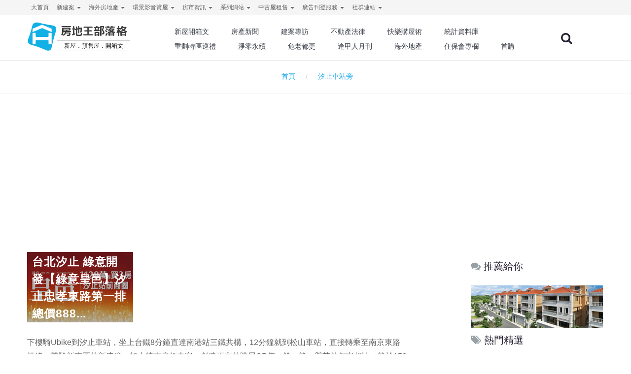

--- FILE ---
content_type: text/html; charset=utf-8
request_url: https://blog.housetube.tw/tag/%E6%B1%90%E6%AD%A2%E8%BB%8A%E7%AB%99%E6%97%81
body_size: 12172
content:
<!DOCTYPE html>
<html lang="zh-Hant-TW" class="wide wow-animation">
  <head>

    <!--Site Title-->
    <meta charset="utf-8">
    <title>汐止車站旁文章 | 房地王部落格</title>
    <meta name="format-detection" content="telephone=no">
    <meta name="viewport" content="width=device-width, height=device-height, initial-scale=1.0, maximum-scale=1.0, user-scalable=0">
    <meta name="msvalidate.01" content="C09C3F76FCBB5FC6E64F5B33B24C6675" />
<!--for seo -->
    <meta name="description" content="提供有關於汐止車站旁文章，幫你快速掌握買屋、投資的好契機！" />
    <meta name="keywords" content="汐止車站旁文章,房地王部落格,房地產文章" />
    <meta http-equiv="Content-Language" content="zh-TW">
    <meta name="robots" content="index,follow" />
<!--    <meta name="medium" content="news"/>-->
<!--    <link rel="canonical" href="--><!--"/>-->
<!-- Schema.org markup for Google+ -->
    <meta itemprop="name" content="汐止車站旁文章 | 房地王部落格">
    <meta itemprop="description" content="提供有關於汐止車站旁文章，幫你快速掌握買屋、投資的好契機！">
    <meta itemprop="image" content="">
<!--for fb-->
    <meta property="fb:app_id" content="1800589320170061" />
    <meta property="og:site_name" name="application-name" content="房地王部落格"/>
    <meta property="og:url" content="https%3A%2F%2Fblog.housetube.tw%2Ftag%2F%E6%B1%90%E6%AD%A2%E8%BB%8A%E7%AB%99%E6%97%81" />
    <meta property="og:type" content="website"/>
    <meta property="og:title"  content="汐止車站旁文章 | 房地王部落格"/>
    <meta property="og:description" content="提供有關於汐止車站旁文章，幫你快速掌握買屋、投資的好契機！"/>
    <meta property="og:image" content=""/>
    <meta property="article:publisher" content="https://www.facebook.com/housetube.tw/" />
    <meta property="og:locale" content="zh_TW">
    <!-- Facebook Pixel Code -->
    <script>
      !function(f,b,e,v,n,t,s){if(f.fbq)return;n=f.fbq=function(){n.callMethod?
          n.callMethod.apply(n,arguments):n.queue.push(arguments)};if(!f._fbq)f._fbq=n;
          n.push=n;n.loaded=!0;n.version='2.0';n.queue=[];t=b.createElement(e);t.async=!0;
          t.src=v;s=b.getElementsByTagName(e)[0];s.parentNode.insertBefore(t,s)}(window,
          document,'script','https://connect.facebook.net/en_US/fbevents.js');
      fbq('init', '131854987410580'); // Insert your pixel ID here.
      fbq('track', 'PageView');
    </script>
    <noscript><img height="1" width="1" style="display:none" src="https://www.facebook.com/tr?id=131854987410580&ev=PageView&noscript=1"/></noscript>
    <!-- DO NOT MODIFY -->
    <!-- End Facebook Pixel Code -->
    <link rel="icon" href="/images/favicon.ico" type="image/x-icon">
      <!--canonical-->
            <link rel="canonical" href="https://blog.housetube.tw/tag/汐止車站旁">
                    <link rel="next" href="https://blog.housetube.tw/tag/汐止車站旁/page/2">
    
<!--for 語意標記-->
        <script type="application/ld+json">
    {
          "@context": "http://schema.org",
          "@type": "BreadcrumbList",
          "itemListElement": [{
                    "@type": "ListItem",
                    "position": 1,
                    "item": {
                      "@id": "http://blog.housetube.tw",
                      "name": "首頁"
                    }
                  },{
                    "@type": "ListItem",
                    "position": 2,
                    "item": {
                      "@id": "https://blog.housetube.tw/tag/汐止車站旁",
                      "name": "汐止車站旁"
                    }
                  }
          ]
    }
    </script>
    
      <!--css -->
      <link rel="stylesheet" href="/min/?get=css&f=/css/style.css,/css/css.css">
      <link rel="stylesheet" href="/js/plugins/owl-carousel/owl.carousel.css">
    <!--Core Scripts-->
      <script src="/js/core.min.js"></script>
      <script src="/js/plugins/owl-carousel/owl.carousel.js"></script>
      <script type="text/javascript">
//          jQuery.migrateMute = true;
          var gMid=-1;
          var web_id=1;
          var clientWidth = document.documentElement.clientWidth;
          var query_string='';

          $(document).ready(function() {
              if(1 >1){
                  $("#B1").getBanner({slider: true, width:160, height:208, web_id:web_id,slider_Btn:true});
              }else{
                  $("#B1").getBanner({array: false, width:160, height:208, web_id:web_id});
              }

              if(1 >1){
                  $("#B2").getBanner({slider: true, width:160, height:160, web_id:web_id,slider_Btn:true});
              }else{
                  $("#B2").getBanner({array: false, width:160, height:160, web_id:web_id});
              }
//
              if(1 >1){
                  $("#B3").getBanner({slider: true, width:160, height:160, web_id:web_id,slider_Btn:true});
              }else{
                  $("#B3").getBanner({array: false, width:160, height:160, web_id:web_id});
              }

              $("#B").getBanner();

              $("#O8").getBanner();
              
              $('.dropdown-toggle').dropdown() ;

              function escapeHTML(a) {
                  a = "" + a;
                  return a.replace(/&/g, "&amp;").replace(/</g, "&lt;").replace(/>/g, "&gt;").replace(/"/g, "&quot;").replace(/'/g, "");
              }

              $(document).on('click','#search_key' ,function(){
                  var url = $(this).parent().children().children().val() ;
                  url = escapeHTML(url);
                  if(url!=''){
                      location.href = "https://blog.housetube.tw/"+encodeURI(url) ;
                  }else{
                      return false ;
                  }
              });
              $("#search_input").keypress(function(e){
                  code = (e.keyCode ? e.keyCode : e.which);
                  if (code == 13){
                      var url = $(this).val() ;
                      url = escapeHTML(url);
                      if(url!=''){
                          location.href = "https://blog.housetube.tw/"+encodeURI(url) ;
                      }else{
                          return false ;
                      }
                  }
              });
              $('.tag_click').on('click',function(e){
                  var id = $(this).data('id') ;
                  $.ajax({
                      url: 'api.php',
                      dataType: 'json',
                      data: {
                          action: 'tag_click',
                          id:id,
                          ajax:1
                      },
                      success: function(e){
                          if(!e.success){
                              return false;
                          }else{
                              return true;
                          }
                      }
                  });
              });
          });
      </script>
      
      <!-- Global site tag (gtag.js) - Google Analytics -->
      <script async src="https://www.googletagmanager.com/gtag/js?id=G-SVDB571XED"></script>
      <script>
          window.dataLayer = window.dataLayer || [];
          function gtag(){dataLayer.push(arguments);}
          gtag('js', new Date());
          
        gtag('config', 'G-SVDB571XED');
          gtag('config', 'AW-1047014757');

          $(function(){
              $(document).on('click', '.handleBannerClicks' , function(){
                  var lo = $(this).data('lo') ;
                  var href = $(this).attr('href');
                  handleBannerClicks(lo , href);
              });

          }) ;

          function handleBannerClicks(lo,href) {
//              console.log("lo:"+lo+" href:"+href);
                gtag('event', 'click', {
                    'event_category': lo + ' Link',
                    'event_label': href,
                    'transport_type': 'beacon'
                });
          }

      </script>
      <style type="text/css">
          body > iframe {
              position: absolute;
          }
      </style>
  </head>

  <body>
    <!--The Main Wrapper-->
    <div class="page">
      <!--
      ========================================================
                              HEADER
      ========================================================
      -->
<style>

    @import url('https://fonts.googleapis.com/css2?family=M+PLUS+Rounded+1c:wght@100;300;400;500;700;800&display=swap');
    @font-face {
        font-family: "HousetubeSearch";
        src: url("./fonts/housetube.eot");
        src: url("./fonts/housetube.eot?#iefix") format("embedded-opentype"),
        url("./fonts/housetube.otf") format("opentype"),
        url("./fonts/housetube.svg") format("svg"),
        url("./fonts/housetube.ttf") format("truetype"),
        url("./fonts/housetube.woff") format("woff"),
        url("./fonts/housetube.woff2") format("woff2");
        font-weight: normal;
        font-style: normal;
        unicode-range: U+641C;
        font-display: swap;
    }

    #districtLogo{
        width: 211px;
        height: 65px;
        display: block !important;
    }

    @media (min-width: 320px) and (max-width: 782px) {
        .my-brand-name{
            width: 100%;
        }

        #districtLogo{
            width: 200px;
            height: 65px;
            display: block !important;;
            margin: 0 auto;
        }
    }
    #districtLogo #logo{
        font-family: 'M PLUS Rounded 1c', sans-serif;
        width: 100%;
        height: 100%;
        text-align: left;
        -webkit-text-size-adjust:none;
        text-size-adjust: none;
    }
    #districtLogo .logo{
        width: 29%;
        float: left;
        /*height: 95px;*/
        /*padding:0;*/
        /*max-width: 29%;*/
        /*max-height: 100%;*/
    }

    #districtLogo .district{
        float: left;
        width: 70%;
        text-align: center;
        opacity: 1;
    }


    #districtLogo .district h1{
        padding-top: 15px;
        font-family: 'M PLUS Rounded 1c', sans-serif;
        font-size: 28px;
        line-height: 8px;
        max-height: 85px;
        font-weight: 700;
        color:#F88529;
    }
    #districtLogo .district h2{
        margin-top: 15px;
        font-size: 15px;
        font-weight: 300;
        color:#000000;
        border-top:1px #ccc solid;
        border-bottom:1px #ccc solid;
        line-height: 20px;
    }

    @media (min-width: 320px) and (max-width: 782px) {

        #districtLogo .logo{
            margin-top: 5px;
            width: 20%;
        }

        #districtLogo .district{
            width: 60%;
        }

        #districtLogo .district h1{
            padding-top: 10px;
            font-size: 20px;
        }
        #districtLogo .district h2{
            margin-top: 8px;
            font-size: 12px;
        }
    }
</style><style>
    .container{
        /*margin-top: 40px;*/
    }
    .page-content{
        /*margin-top: 50px;*/
    }
    /*logo樣式干擾*/
    .rd-navbar-fixed.rd-navbar--is-clone {
        position: fixed;
        display: block !important;
    }
    #districtLogo .district h1{
        font-size: 22px !important;
    }
    #districtLogo .district h2{
        font-size: 12px !important;
    }
    @media (min-width: 320px) and (max-width: 782px) {
        #districtLogo .district h1{
            font-size: 18px !important;
        }

    }

    .dropdown-menu li a{
        font-size: 12px;
    }
    .badge-primary1 {
        background-color: #ff5722;
    }
    .badge1 {
        border-radius: .875rem;
        text-transform: uppercase;
        font-size: .7rem;
        padding: 2px 5px 2px 5px;
        line-height: 1;
        /*vertical-align: top;*/
        color: #ffffff;
        border: none;
    }
    .mr-1, .mx-1 {
        margin-right: .25rem!important;
    }

</style>
<style>

    .container{
        /*margin-top: 40px;*/
    }
    .page-content{
        margin-top: 50px;
    }
    /*logo樣式干擾*/
    .rd-navbar-fixed.rd-navbar--is-clone {
        position: fixed;
        display: block !important;
    }

    .dropdown-menu li a{
        font-size: 12px;
    }
    .badge-primary1 {
        background-color: #ff5722;
    }
    .badge1 {
        border-radius: .875rem;
        text-transform: uppercase;
        font-size: .7rem;
        padding: 2px 5px 2px 5px;
        line-height: 1;
        /*vertical-align: top;*/
        color: #ffffff;
        border: none;
    }
    .mr-1, .mx-1 {
        margin-right: .25rem!important;
    }

    .footer{
        padding: 24px 0;
    }
    .footer nav {
        display: inline-block;
        float: left;
    }
    .footer ul{
        margin-bottom: 0;
        padding: 0;
        list-style: none;
    }
    .footer ul li {
        display: inline-block;
        box-sizing: border-box;
        padding: 0 10px 0 10px;
        cursor: pointer;

    }
    
   
    @media screen and (min-width: 768px) {
        .container-xl{
            width: 100%;
            padding-right: 15px;
            padding-left: 15px;
            display: flex;
            justify-content: space-between;
        }
        .copyright{
            max-width: 250px;
            text-align: center;
        }
    }
    @media screen and (max-width: 767px) {
        .container-xl{
            width: 100%;
            padding-right: 15px;
            padding-left: 15px;
        }
        .copyright{
            display: inline-block;
            text-align: center;
        }
    }
</style>
<header class="page-header subpage_header">
    <!--RD Navbar-->
    <div class="rd-navbar-wrap">
        <nav class="rd-navbar bg-white" data-layout="rd-navbar-fixed" data-hover-on="false" data-stick-up="false" data-sm-layout="rd-navbar-fullwidth" data-md-layout="rd-navbar-static">
            <div class="rd-navbar-top-panel">
                <div class="rd-navbar-inner">
                    <ul class="pull-left navigator hidden-xs hidden-sm">
                                                                                    <li>
                                                                            <a href="https://housetube.tw" title="大首頁" target="_blank">
                                                                                                                                    大首頁                                        </a>

                                                                    </li>
                                                                                                                <li class="dropdown">
                                    <a href="https://housetube.tw/" id="dropArray" class="dropdown-toggle" data-toggle="dropdown" role="button" aria-haspopup="true" aria-expanded="false">
                                                                                新建案                                        <span class="caret"></span>
                                    </a>
                                    <ul class="dropdown-menu" aria-labelledby="dropArray">
                                                                                            <li>
            <a href="https://tp.housetube.tw/" title="台北房地王" id="dropArray" target="_blank">
                                台北房地王            </a>
        </li>
                <li>
            <a href="https://taoyuan.housetube.tw/" title="桃園房地王" id="dropArray" target="_blank">
                                桃園房地王            </a>
        </li>
                <li>
            <a href="https://hsinchu.housetube.tw/" title="新竹房地王" id="dropArray" target="_blank">
                                新竹房地王            </a>
        </li>
                <li>
            <a href="https://taichung.housetube.tw/" title="台中房地王" id="dropArray" target="_blank">
                                台中房地王            </a>
        </li>
                <li>
            <a href="https://chiayi.housetube.tw/" title="雲嘉房地王" id="dropArray" target="_blank">
                                雲嘉房地王            </a>
        </li>
                <li>
            <a href="https://tainan.housetube.tw/" title="台南房地王" id="dropArray" target="_blank">
                                台南房地王            </a>
        </li>
                <li>
            <a href="https://kaohsiung.housetube.tw/" title="高雄房地王" id="dropArray" target="_blank">
                                高雄房地王            </a>
        </li>
    
                                    </ul>
                                </li>
                                                                                                                <li class="dropdown">
                                    <a href="" id="dropArray" class="dropdown-toggle" data-toggle="dropdown" role="button" aria-haspopup="true" aria-expanded="false">
                                                                                海外房地產                                        <span class="caret"></span>
                                    </a>
                                    <ul class="dropdown-menu" aria-labelledby="dropArray">
                                                                                            <li>
            <a href="https://house-tube.com/" title="海外房地王" id="dropArray" target="_blank">
                                海外房地王            </a>
        </li>
                <li>
            <a href="https://bangkok.housetube.tw/" title="曼谷房地王" id="dropArray" target="_blank">
                                曼谷房地王            </a>
        </li>
    
                                    </ul>
                                </li>
                                                                                                                <li class="dropdown">
                                    <a href="" id="dropArray" class="dropdown-toggle" data-toggle="dropdown" role="button" aria-haspopup="true" aria-expanded="false">
                                                                                環景影音賞屋                                        <span class="caret"></span>
                                    </a>
                                    <ul class="dropdown-menu" aria-labelledby="dropArray">
                                                                                            <li>
            <a href="https://720.housetube.tw/?pagetype=redistrict" title="重劃區巡禮" id="dropArray" target="_blank">
                                重劃區巡禮            </a>
        </li>
                <li>
            <a href="https://high720.housetube.tw/" title="高空環景" id="dropArray" target="_blank">
                                高空環景            </a>
        </li>
                <li>
            <a href="https://720.housetube.tw/" title="720°環景賞屋" id="dropArray" target="_blank">
                                720°環景賞屋            </a>
        </li>
                <li>
            <a href="https://720.housetube.tw/?pagetype=video" title="影音賞屋" id="dropArray" target="_blank">
                                影音賞屋            </a>
        </li>
    
                                    </ul>
                                </li>
                                                                                                                <li class="dropdown">
                                    <a href="" id="dropArray" class="dropdown-toggle" data-toggle="dropdown" role="button" aria-haspopup="true" aria-expanded="false">
                                                                                房市資訊                                        <span class="caret"></span>
                                    </a>
                                    <ul class="dropdown-menu" aria-labelledby="dropArray">
                                                                                            <li>
            <a href="https://realprice.housetube.tw/" title="實價登錄" id="dropArray" target="_blank">
                                實價登錄            </a>
        </li>
                <li>
            <a href="https://news.housetube.tw/" title="新聞" id="dropArray" target="_blank">
                                新聞            </a>
        </li>
                <li>
            <a href="https://blog.housetube.tw/" title="部落格" id="dropArray" target="_blank">
                                部落格            </a>
        </li>
    
                                    </ul>
                                </li>
                                                                                                                <li class="dropdown">
                                    <a href="" id="dropArray" class="dropdown-toggle" data-toggle="dropdown" role="button" aria-haspopup="true" aria-expanded="false">
                                                                                系列網站                                        <span class="caret"></span>
                                    </a>
                                    <ul class="dropdown-menu" aria-labelledby="dropArray">
                                                                                            <li>
            <a href="https://k8.housetube.tw/" title="看板王" id="dropArray" target="_blank">
                                看板王            </a>
        </li>
                <li>
            <a href="https://deluxe.housetube.tw/" title="豪宅王" id="dropArray" target="_blank">
                                豪宅王            </a>
        </li>
                <li>
            <a href="https://home.housetube.tw/" title="居家王" id="dropArray" target="_blank">
                                居家王            </a>
        </li>
                <li>
            <a href="https://housecheck.tw/" title="驗屋王" id="dropArray" target="_blank">
                                驗屋王            </a>
        </li>
                <li>
            <a href="https://carbontrade.tw/" title="國際碳權交易" id="dropArray" target="_blank">
                                國際碳權交易            </a>
        </li>
                <li>
            <a href="https://recontube.tw/" title="危老王" id="dropArray" target="_blank">
                                危老王            </a>
        </li>
    
                                    </ul>
                                </li>
                                                                                                                <li class="dropdown">
                                    <a href="" id="dropArray" class="dropdown-toggle" data-toggle="dropdown" role="button" aria-haspopup="true" aria-expanded="false">
                                                                                中古屋租售                                        <span class="caret"></span>
                                    </a>
                                    <ul class="dropdown-menu" aria-labelledby="dropArray">
                                                                                            <li>
            <a href="https://free.housetube.tw/%E5%87%BA%E5%94%AE" title="售屋" id="dropArray" target="_blank">
                                售屋            </a>
        </li>
                <li>
            <a href="https://free.housetube.tw/%E5%87%BA%E7%A7%9F" title="租屋" id="dropArray" target="_blank">
                                租屋            </a>
        </li>
                <li>
            <a href="https://home.housetube.tw/loan" title="貸款試算" id="dropArray" target="_blank">
                                貸款試算            </a>
        </li>
    
                                    </ul>
                                </li>
                                                                                                                <li class="dropdown">
                                    <a href="" id="dropArray" class="dropdown-toggle" data-toggle="dropdown" role="button" aria-haspopup="true" aria-expanded="false">
                                                                                廣告刊登服務                                        <span class="caret"></span>
                                    </a>
                                    <ul class="dropdown-menu" aria-labelledby="dropArray">
                                                                                            <li>
            <a href="https://housetube.tw/publishFree" title="建案免費刊登" id="dropArray" target="_blank">
                                建案免費刊登            </a>
        </li>
                <li>
            <a href="https://old.housetube.tw/index.php?action=ad&left=0&right=0" title="建案付費廣告" id="dropArray" target="_blank">
                                建案付費廣告            </a>
        </li>
                <li>
            <a href="https://housetube.tw/publishOther" title="其他廣告刊登" id="dropArray" target="_blank">
                                其他廣告刊登            </a>
        </li>
    
                                    </ul>
                                </li>
                                                                                                                <li class="dropdown">
                                    <a href="" id="dropArray" class="dropdown-toggle" data-toggle="dropdown" role="button" aria-haspopup="true" aria-expanded="false">
                                                                                社群連結                                        <span class="caret"></span>
                                    </a>
                                    <ul class="dropdown-menu" aria-labelledby="dropArray">
                                                                                            <li>
            <a href="https://www.facebook.com/housetube.tw" title="Facebook粉絲團" id="dropArray" target="_blank">
                                Facebook粉絲團            </a>
        </li>
                <li>
            <a href="https://www.instagram.com/housetube.tw/reels/" title="Instagram短影音" id="dropArray" target="_blank">
                                Instagram短影音            </a>
        </li>
                <li>
            <a href="https://page.line.me/djh4909b?openQrModal=true" title="LINE官方帳號" id="dropArray" target="_blank">
                                LINE官方帳號            </a>
        </li>
                <li>
            <a href="https://www.youtube.com/c/%E5%8F%B0%E7%81%A3%E6%88%BF%E5%9C%B0%E7%8E%8B/videos" title="Youtube頻道" id="dropArray" target="_blank">
                                Youtube頻道            </a>
        </li>
    
                                    </ul>
                                </li>
                                                                        </ul>
                </div>
            </div>
            <div class="rd-navbar-inner">

                <!--RD Navbar Panel-->
                <div class="rd-navbar-panel">

                    <!--RD Navbar Toggle-->
                    <button data-rd-navbar-toggle=".rd-navbar" class="rd-navbar-toggle"><span></span></button>
                    <!--END RD Navbar Toggle-->

                    <!--RD Navbar Brand-->
                    <div class="rd-navbar-brand">
                        <a href="/" title="房地王部落格" class="brand-name my-brand-name">
                            
        <div id='districtLogo'>
                                <div id="logo">
                                    <div class="logo">
                                        <svg version="1.1" id="layer-1" xmlns="http://www.w3.org/2000/svg" xmlns:xlink="http://www.w3.org/1999/xlink" x="0px" y="0px"
                                             viewBox="0 0 216.6 214" style="enable-background:new 0 0 216.6 214;" xml:space="preserve">
<style type="text/css">
    .st0{fill:url(#SVGID_1_);}
</style>
                                            <linearGradient id="SVGID_1_" gradientUnits="userSpaceOnUse" x1="4.9234" y1="107.3458" x2="208.9477" y2="107.3458" gradientTransform="matrix(1 0 0 -1 0 215.2756)">
                                                <stop style="stop-color:#12B0E5" offset="0"></stop>
                                                <stop style="stop-color:#12B0E5"  offset="1"></stop>
                                            </linearGradient>
                                            <path class="st0" d="M189.6,28.7c-36.7-6-73.4-12.6-109.5-21.6c-18.9-4.8-37.9,3.4-41.9,19.7c-8.2,34-18,67.8-30.8,100.4
	c-6.7,16.8,0.5,34.1,17.9,38.9c37.8,10.3,73.6,24.1,109.4,39.8c18.8,8.9,37.2,3.6,40.9-14.7c7.9-40.2,18.4-79.4,30.6-118.5
	C213.1,51.7,206.8,31.6,189.6,28.7z M177,163.5h-22.5v-24.4c0-3.4-2.8-6.2-6.2-6.2h6.2l0,0H67.6c-3.4,0-6.2,2.8-6.2,6.2v24.4H38.8
	v-82h22.5v22.6c0,3.4,2.7,6.2,6.1,6.2h81c3.3-0.1,6-2.8,6-6.2V81.5H177V163.5z M177,74.6c0,0.3,0,0.5,0,0.9c-0.4-0.1-0.7-0.3-1-0.4
	c-15.5-6.5-31.1-12.9-46.6-19.4c-6.8-2.8-13.6-5.7-20.4-8.5c-0.3-0.2-0.7-0.2-1-0.2s-0.6,0-1,0.2c-6.8,2.8-13.6,5.7-20.4,8.5
	c-15.6,6.5-31.2,13-46.7,19.5c-0.3,0.1-0.6,0.2-1,0.4c0-0.4-0.1-0.7-0.1-0.9c0-7.6,0-15.2,0-22.8c0-0.6,0.2-0.8,0.7-1
	c1.8-0.7,3.5-1.5,5.3-2.2c10-4.2,20-8.4,30-12.7c10.5-4.4,21.1-8.9,31.6-13.3c0.6-0.2,1.1-0.3,1.6-0.3s1,0.1,1.6,0.3
	C120,27,130.5,31.5,141,35.9c10,4.2,20,8.4,30,12.7c1.8,0.7,3.5,1.5,5.3,2.2c0.5,0.2,0.7,0.5,0.7,1C177,59.4,177,67,177,74.6z"/>
</svg>
                                    </div>
                                    <div class="district">
                                        <h1 style='color: #404041;'>房地王部落格</h1>
                                        <h2>新屋．預售屋．開箱文</h2>
                                    </div>
                                </div>
                            </div>
<!--                            <img src="--><!--blog_logo.svg" alt="--><!--" width="200" class="hidden-xs hidden-sm"/>-->
<!--                            <img src="--><!--blog_logo.svg" alt="--><!--" width="150" class="hidden-md hidden-lg"/>-->
                        </a>
                    </div>
                    <!--END RD Navbar Brand-->
                </div>
                <!--END RD Navbar Panel-->

                <div class="rd-navbar-nav-wrap">
<!--                    <a href="shop-cart.html" class="fa-shopping-cart"></a>-->
                    <!--RD Navbar Search-->
                    <div class="rd-navbar-search">
                        <div class="rd-navbar-search-form">
                            <label class="rd-navbar-search-form-input">
                                <input type="text" name="search_key" id="search_input" placeholder="Search..">
                            </label>
                            <button class="rd-navbar-search-form-submit" id="search_key"></button>
                        </div>
                        <span class="rd-navbar-live-search-results"></span>
                        <button data-rd-navbar-toggle=".rd-navbar-search, .rd-navbar-live-search-results" class="rd-navbar-search-toggle" title="關鍵字搜尋"></button>
                    </div>
                    <!--END RD Navbar Search-->

                    <!--RD Navbar Nav-->
                    <ul class="rd-navbar-nav">
                                                    
                                                                <li>
                                    <a href="/c8" title="新屋開箱文">新屋開箱文</a>
    <!--                                <ul class="dropdown-menu" aria-labelledby="drop--><!--">-->
    <!--                                    -->    <!--                                    -->    <!--                                </ul>-->
                                                                            <ul class="rd-navbar-dropdown">
                                                                                                                                            <li>
                                                        <a href="/c56" title="台北新屋開箱文" id="dropArray" target="_blank">
                                                                                                                        台北新屋開箱文                                                        </a>
                                                    </li>
                                                                                                <li>
                                                        <a href="/c54" title="桃園新屋開箱文" id="dropArray" target="_blank">
                                                                                                                        桃園新屋開箱文                                                        </a>
                                                    </li>
                                                                                                <li>
                                                        <a href="/c55" title="新竹新屋開箱文" id="dropArray" target="_blank">
                                                                                                                        新竹新屋開箱文                                                        </a>
                                                    </li>
                                                                                                <li>
                                                        <a href="/c52" title="台中新屋開箱文" id="dropArray" target="_blank">
                                                                                                                        台中新屋開箱文                                                        </a>
                                                    </li>
                                                                                                <li>
                                                        <a href="/c61" title="雲嘉新屋開箱文" id="dropArray" target="_blank">
                                                                                                                        雲嘉新屋開箱文                                                        </a>
                                                    </li>
                                                                                                <li>
                                                        <a href="/c57" title="台南新屋開箱文" id="dropArray" target="_blank">
                                                                                                                        台南新屋開箱文                                                        </a>
                                                    </li>
                                                                                                <li>
                                                        <a href="/c53" title="高屏新屋開箱文" id="dropArray" target="_blank">
                                                                                                                        高屏新屋開箱文                                                        </a>
                                                    </li>
                                                                                    </ul>
                                                                    </li>
                                
                            
                                                                <li>
                                    <a href="/c11" title="房產新聞">房產新聞</a>
    <!--                                <ul class="dropdown-menu" aria-labelledby="drop--><!--">-->
    <!--                                    -->    <!--                                    -->    <!--                                </ul>-->
                                                                            <ul class="rd-navbar-dropdown">
                                                                                                                                            <li>
                                                        <a href="/c12" title="房地王房產報導" id="dropArray" target="_blank">
                                                                                                                        房地王房產報導                                                        </a>
                                                    </li>
                                                                                                <li>
                                                        <a href="/c43" title="台北建案" id="dropArray" target="_blank">
                                                                                                                        台北建案                                                        </a>
                                                    </li>
                                                                                                <li>
                                                        <a href="/c41" title="桃園建案" id="dropArray" target="_blank">
                                                                                                                        桃園建案                                                        </a>
                                                    </li>
                                                                                                <li>
                                                        <a href="/c39" title="新竹建案" id="dropArray" target="_blank">
                                                                                                                        新竹建案                                                        </a>
                                                    </li>
                                                                                                <li>
                                                        <a href="/c37" title="台中建案" id="dropArray" target="_blank">
                                                                                                                        台中建案                                                        </a>
                                                    </li>
                                                                                                <li>
                                                        <a href="/c34" title="雲嘉建案" id="dropArray" target="_blank">
                                                                                                                        雲嘉建案                                                        </a>
                                                    </li>
                                                                                                <li>
                                                        <a href="/c32" title="台南建案" id="dropArray" target="_blank">
                                                                                                                        台南建案                                                        </a>
                                                    </li>
                                                                                                <li>
                                                        <a href="/c30" title="高屏建案" id="dropArray" target="_blank">
                                                                                                                        高屏建案                                                        </a>
                                                    </li>
                                                                                    </ul>
                                                                    </li>
                                
                            
                                                                <li>
                                    <a href="/c49" title="建案專訪">建案專訪</a>
    <!--                                <ul class="dropdown-menu" aria-labelledby="drop--><!--">-->
    <!--                                    -->    <!--                                    -->    <!--                                </ul>-->
                                                                            <ul class="rd-navbar-dropdown">
                                                                                                                                            <li>
                                                        <a href="/c51" title="新竹建案專訪" id="dropArray" target="_blank">
                                                                                                                        新竹建案專訪                                                        </a>
                                                    </li>
                                                                                                <li>
                                                        <a href="/c50" title="台中建案專訪" id="dropArray" target="_blank">
                                                                                                                        台中建案專訪                                                        </a>
                                                    </li>
                                                                                                <li>
                                                        <a href="/c62" title="雲嘉建案專訪" id="dropArray" target="_blank">
                                                                                                                        雲嘉建案專訪                                                        </a>
                                                    </li>
                                                                                                <li>
                                                        <a href="/c46" title="台南建案專訪" id="dropArray" target="_blank">
                                                                                                                        台南建案專訪                                                        </a>
                                                    </li>
                                                                                                <li>
                                                        <a href="/c48" title="高屏建案專訪" id="dropArray" target="_blank">
                                                                                                                        高屏建案專訪                                                        </a>
                                                    </li>
                                                                                    </ul>
                                                                    </li>
                                
                            
                                                                <li>
                                    <a href="/c47" title="不動產法律">不動產法律</a>
    <!--                                <ul class="dropdown-menu" aria-labelledby="drop--><!--">-->
    <!--                                    -->    <!--                                    -->    <!--                                </ul>-->
                                                                    </li>
                                
                            
                                                                <li>
                                    <a href="/c9" title="快樂購屋術">快樂購屋術</a>
    <!--                                <ul class="dropdown-menu" aria-labelledby="drop--><!--">-->
    <!--                                    -->    <!--                                    -->    <!--                                </ul>-->
                                                                    </li>
                                
                            
                                                                <li>
                                    <a href="/c45" title="統計資料庫">統計資料庫</a>
    <!--                                <ul class="dropdown-menu" aria-labelledby="drop--><!--">-->
    <!--                                    -->    <!--                                    -->    <!--                                </ul>-->
                                                                    </li>
                                
                            
                                                                <li>
                                    <a href="/c60" title="重劃特區巡禮">重劃特區巡禮</a>
    <!--                                <ul class="dropdown-menu" aria-labelledby="drop--><!--">-->
    <!--                                    -->    <!--                                    -->    <!--                                </ul>-->
                                                                            <ul class="rd-navbar-dropdown">
                                                                                                                                            <li>
                                                        <a href="/c79" title="北基宜重劃區巡禮" id="dropArray" target="_blank">
                                                                                                                        北基宜重劃區巡禮                                                        </a>
                                                    </li>
                                                                                                <li>
                                                        <a href="/c80" title="桃園重劃區巡禮" id="dropArray" target="_blank">
                                                                                                                        桃園重劃區巡禮                                                        </a>
                                                    </li>
                                                                                                <li>
                                                        <a href="/c81" title="竹苗重劃區巡禮" id="dropArray" target="_blank">
                                                                                                                        竹苗重劃區巡禮                                                        </a>
                                                    </li>
                                                                                                <li>
                                                        <a href="/c82" title="中彰投重劃區巡禮" id="dropArray" target="_blank">
                                                                                                                        中彰投重劃區巡禮                                                        </a>
                                                    </li>
                                                                                                <li>
                                                        <a href="/c83" title="雲嘉重劃區巡禮" id="dropArray" target="_blank">
                                                                                                                        雲嘉重劃區巡禮                                                        </a>
                                                    </li>
                                                                                                <li>
                                                        <a href="/c84" title="台南重劃區巡禮" id="dropArray" target="_blank">
                                                                                                                        台南重劃區巡禮                                                        </a>
                                                    </li>
                                                                                                <li>
                                                        <a href="/c85" title="高屏重劃區巡禮" id="dropArray" target="_blank">
                                                                                                                        高屏重劃區巡禮                                                        </a>
                                                    </li>
                                                                                    </ul>
                                                                    </li>
                                
                            
                                
                            
                                
                            
                                                                <li>
                                    <a href="/c87" title="淨零永續">淨零永續</a>
    <!--                                <ul class="dropdown-menu" aria-labelledby="drop--><!--">-->
    <!--                                    -->    <!--                                    -->    <!--                                </ul>-->
                                                                    </li>
                                
                            
                                                                <li>
                                    <a href="/c86" title="危老都更">危老都更</a>
    <!--                                <ul class="dropdown-menu" aria-labelledby="drop--><!--">-->
    <!--                                    -->    <!--                                    -->    <!--                                </ul>-->
                                                                    </li>
                                
                            
                                                                <li>
                                    <a href="/c90" title="逢甲人月刊">逢甲人月刊</a>
    <!--                                <ul class="dropdown-menu" aria-labelledby="drop--><!--">-->
    <!--                                    -->    <!--                                    -->    <!--                                </ul>-->
                                                                    </li>
                                
                            
                                                                <li>
                                    <a href="/c91" title="海外地產">海外地產</a>
    <!--                                <ul class="dropdown-menu" aria-labelledby="drop--><!--">-->
    <!--                                    -->    <!--                                    -->    <!--                                </ul>-->
                                                                    </li>
                                
                            
                                                                <li>
                                    <a href="/c93" title="住保會專欄">住保會專欄</a>
    <!--                                <ul class="dropdown-menu" aria-labelledby="drop--><!--">-->
    <!--                                    -->    <!--                                    -->    <!--                                </ul>-->
                                                                    </li>
                                
                                                        <li>
                                <a href="/tag/首購" title="首購">首購</a>
                            </li>
                                            </ul>
                    <!--END RD Navbar Nav-->
                </div>
            </div>
        </nav>
    </div>
    <!--END RD Navbar-->
<!--    <div class="fixed-btn ">-->
<!--        <a  class="writer" title="新聞投稿"  href="/新聞投稿/" target="_self">-->
<!--            <i class="fa fa-pencil" >-->
<!--                投稿-->
<!--            </i>-->
<!--        </a>-->
<!--    </div>-->
</header>

      <!--
      ========================================================
                              CONTENT
      ========================================================
      -->
      <main class="page-content">
        <ol class="breadcrumb section-border"><li class=""><a href="/" title="&nbsp;&nbsp;首頁">&nbsp;&nbsp;首頁</a></li>    <li><span title="汐止車站旁"><h1 style='font-size: 14px;color:#14a5eb;display: inline;'>汐止車站旁</h1></span></li></ol><!--        <ol class="breadcrumb section-border">-->
<!--          <li><a href="index.html">Home</a></li>-->
<!--          <li><a href="#">Blog</a></li>-->
<!--          <li class="active"><a href="#">Archive page</a></li>-->
<!--        </ol>-->
                                  <div style="">
                  <div class="container">
                      <div style="padding-top:10px;width:100%;max-width: 970px; margin: 0 auto ;">
                          <script async src="https://pagead2.googlesyndication.com/pagead/js/adsbygoogle.js?client=ca-pub-1022715477740255"
                                  crossorigin="anonymous"></script>
                          <!-- ucfunnel970*250-free -->
                          <ins class="adsbygoogle"
                               style="display:inline-block;width:970px;height:250px"
                               data-ad-client="ca-pub-1022715477740255"
                               data-ad-slot="6267179549"></ins>
                          <script>
                              (adsbygoogle = window.adsbygoogle || []).push({});
                          </script>
                      </div>

                  </div>

              </div>
                  <!--Start section-->
            <style>
    .tags{
        display: block !important;
        margin-left: 0px !important;
    }
    .tags a{
        float: left;
    }
    .index-img{
        position: relative !important;
    }
    .index-img>a>div{
        position: absolute !important;
        /*z-index: 888;*/
        z-index: 8;
        bottom: 0;
        width: 100%;
        min-height: 50px;
        background: rgba(0,0,0,0.3);
    }
    .index-img>a>div>h4{
        text-align: left !important;
        line-height: 35px;
        color: #ffffff;
        padding: 5px 10px 0px 10px ;
        font-weight: bold;
    }
</style>
<section class="text-center text-md-left">
<div class="container">
    <div class="row">
        <div class="col-md-8">
            <div class="row">
                                    
                                                <div class="col-xs-12 section-border">
                            <article class="thumbnail well slow-hover">
                                                                    <div class="image-slow-wrapper index-img" >
                                        <a href="/4168" target="_blank" title="台北汐止 綠意開發【綠意皇邑】汐止忠孝東路第一排 總價888萬起買2房 ubike就在家門口" >
                                            <img src="https://blog.housetube.tw/wp-content/uploads/2015/09/20889_0.jpg"  alt="圖片:台北汐止 綠意開發【綠意皇邑】汐止忠孝東路第一排 總價888萬起買2房 ubike就在家門口">
                                            <div class="index-img-div">
                                                <h4>台北汐止 綠意開發【綠意皇邑】汐止忠孝東路第一排 總價888...</h4>
                                            </div>

                                        </a>
                                    </div>
                                                                <div class="caption">
<!--                                    <h4>-->
<!--                                        <a href="/--><!--/--><!--" target="_blank" title="--><!--">-->
<!--                                            --><!--                                        </a>-->
<!--                                    </h4>-->
                                    <p>
                                        下樓騎Ubike到汐止車站，坐上台鐵8分鐘直達南港站三鐵共構，12分鐘就到松山車站，直接轉乘至南京東路沿線，體驗新東區的新速度，加上特惠房價專案，創造更高的購屋CP值，算一算，與其他個案相比，等於150公尺就省100萬！省時間更省預算！                                    </p>
                                    <div class="blog-info">
                                        <div class="pull-md-left">
                                            <div class="pull-lg-right inline-block"><span class="small font-secondary-for-one text-uppercase text-light-clr">分享：</span>
                                                <ul class="list-inline list-inline-4 pull-md-right share_bottom">
                                                    <li><a target="_blank" title="分享至Facebook" onclick="javascript:window.open(this.href,
  '', 'menubar=no,toolbar=no,resizable=yes,scrollbars=yes,height=600,width=600');return false;" href="https://www.facebook.com/dialog/feed?app_id=1800589320170061&display=popup&link=http://blog.housetube.tw/4168/台北汐止 綠意開發【綠意皇邑】汐止忠孝東路第一排 總價888萬起買2房 ubike就在家門口&picture=https://blog.housetube.tw/wp-content/uploads/2015/09/20889_0.jpg&redirect_uri=https://www.facebook.com/" class="fa-facebook text-info"></a></li>
<!--                                                    <li><a target="_blank" title="分享至Twitter" onclick="javascript:window.open(this.href,-->
<!--  '', 'menubar=no,toolbar=no,resizable=yes,scrollbars=yes,height=600,width=600');return false;" href="https://twitter.com/intent/tweet?url=https://--><!--/--><!--/--><!--&via=newhousetube&text=--><!--&related=twitterapi%2Ctwitter" class="fa-twitter text-primary"></a></li>-->
<!--                                                    <li><a target="_blank" title="分享至Google+" onclick="javascript:window.open(this.href,-->
<!--  '', 'menubar=no,toolbar=no,resizable=yes,scrollbars=yes,height=600,width=600');return false;" href="https://plus.google.com/share?url=https://--><!--/--><!--/--><!--"  class="fa-google-plus text-danger"></a></li>-->
                                                    <li><a target="_blank" href="javascript:;"  class="text-danger Line" data-value="台北汐止 綠意開發【綠意皇邑】汐止忠孝東路第一排 總價888萬起買2房 ubike就在家門口%0D%0A網址：http://blog.housetube.tw/4168"><img src="/img/line26.png" width="22"></a></li>
                                                </ul>
                                            </div>
                                        </div>
                                        <div class="pull-md-right">
                                            <!-- fb 傳送、按讚 Start -->
                                            <div class="pull-center inline-block">
                                                <div class="fb-send" data-href="https://blog.housetube.tw/4168/"></div>
<!-- <div class="fb-like" data-href="https://--><!--/--><!--/" data-share="false" data-show-faces="false" data-action="like" data-layout="button_count" data-width="100"  ></div>-->

                                            </div>
                                            <div class="pull-lg-right inline-block">
                                                <span style="padding-left: 20px;font-size: 13px;;" class=" font-secondary-for-one text-uppercase text-light-clr">瀏覽數 :&nbsp;&nbsp;1,522 </span>
                                            </div>

                                            <!-- fb 傳送、按讚 End -->
                                        </div>
                                    </div>
                                    <div class="blog-info">
                                        <div class="pull-md-left">
                                            <time datetime="2016" class="meta fa-calendar">2015-09-27 15:50</time>
                                            <a href="/author/linlinyi" class="badge fa-user text-uppercase font-secondary" title="linlinyi">linlinyi</a>
                                                                                        <span class="tags">
                                                    <a class="badge fa-tags" style="float: left;"></a>
                                                                                                            <a style="float: left;" href="/tag/%E7%B6%A0%E6%84%8F%E7%9A%87%E9%82%91" title="綠意皇邑" data-id="6403" class="post-tag tag_click round-xl small">綠意皇邑</a>
                                                                                                            <a style="float: left;" href="/tag/%E7%B6%A0%E6%84%8F%E9%96%8B%E7%99%BC" title="綠意開發" data-id="6605" class="post-tag tag_click round-xl small">綠意開發</a>
                                                                                                            <a style="float: left;" href="/tag/%E5%8F%B0%E5%8C%97%E6%B1%90%E6%AD%A2%E5%BB%BA%E6%A1%88" title="台北汐止建案" data-id="7595" class="post-tag tag_click round-xl small">台北汐止建案</a>
                                                                                                            <a style="float: left;" href="/tag/%E5%8F%B0%E5%8C%97%E6%96%B0%E6%88%90%E5%B1%8B" title="台北新成屋" data-id="7596" class="post-tag tag_click round-xl small">台北新成屋</a>
                                                                                                            <a style="float: left;" href="/tag/%E6%B1%90%E6%AD%A2%E8%BB%8A%E7%AB%99%E6%97%81" title="汐止車站旁" data-id="7597" class="post-tag tag_click round-xl small">汐止車站旁</a>
                                                                                                </span>
                                                                                    </div>
                                        <a href="/4168" target="_blank" title="閱讀更多台北汐止 綠意開發【綠意皇邑】汐止忠孝東路第一排 總價888萬起買2房 ubike就在家門口" class="btn-link more">閱讀更多＞</a>
                                    </div>
                                </div>
                            </article>
                        </div>
                                                </div>
        </div>
        <div class="col-md-3 col-md-offset-1 inset-sm sidebar inset-1">


<!--    <div style="margin-top: 110px;"></div>-->

    <h5 style="margin-top: 30px;">
        <i class="fa fa-comments"></i>
        推薦給你
    </h5>
    <ul class="list-unstyled-2 sidebar1 " >
        <div class="owl-carousel owl-theme banner_owl" id="H" data-lo="H" data-web="1" style="margin-bottom:10px; " ></div>
    </ul>
<!--    <ul class="list-unstyled-2 myNews">-->
<!--        --><!--            <li>-->
<!--                <a href="/--><!--" title="--><!--" class="text-primary">-->
<!--                    --><!--                </a>-->
<!--                <span class="date">--><!--</span>-->
<!--            </li>-->
<!--       --><!---->
<!--    </ul>-->


    <h5>
        <i class="fa fa-tags"></i>
        熱門精選
    </h5>
    <ul class="list-unstyled-2 sidebar1">
        <div class="owl-carousel owl-theme banner_owl" id="T8" data-lo="T8" data-web="1" style="margin-bottom:10px; " ></div>
    </ul>
<!--    <ul class="list-unstyled-2 tags myTags">-->
<!--        --><!--        <li>-->
<!--            <a href="/tag/--><!--" title="--><!--" data-id="--><!--" class="post-tag tag_click round-xl small">--><!--</a>-->
<!--        </li>-->
<!--        --><!--    </ul>-->


            <br>

    <script async src="https://pagead2.googlesyndication.com/pagead/js/adsbygoogle.js?client=ca-pub-1022715477740255"
            crossorigin="anonymous"></script>
    <!-- news-橫幅 -->
    <ins class="adsbygoogle"
         style="display:block"
         data-ad-client="ca-pub-1022715477740255"
         data-ad-slot="5972516130"
         data-ad-format="auto"
         data-full-width-responsive="true"></ins>
    <script>
        (adsbygoogle = window.adsbygoogle || []).push({});
    </script>
<!--    <h5>-->
<!--        <i class="fa fa-thumbs-o-up"></i>-->
<!--        精選建案-->
<!--    </h5>-->
<!--    <ul class="list-unstyled-2 sidebar1">-->
<!--        --><!--        <li class="float_left">-->
<!--            <div id="B1" --><!--<!--</div>-->
<!--        </li>-->
<!--        --><!--        --><!--        <li class="float_left">-->
<!--            <div id="B2"  --><!--><!--</div>-->
<!--        </li>-->
<!--        --><!--        --><!--        <li class="float_left">-->
<!--            <div id="B3" --><!--><!--</div>-->
<!--        </li>-->
<!--        --><!--    </ul>-->
<!--    <ul class="list-unstyled-2 sidebar2">-->
<!--        <li class="float_none">-->
<!--            <ul id="B"></ul>-->
<!--        </li>-->
<!--    </ul>-->
</div>

<style>
.thumbnail-style {
    box-shadow: 0 0 8px #CCC !important;
    -webkit-transition: box-shadow 0.2s ease-in-out;
    -moz-transition: box-shadow 0.2s ease-in-out;
    -o-transition: box-shadow 0.2s ease-in-out;
    transition: box-shadow 0.2s ease-in-out;
    background-color: #FFF;

    padding: 6px;
    margin-left: 5px;
    /* height: 290px; */
    width: 262px;
    margin-bottom: 5px;

    font-size: 14px;
}
.clear-both {
    clear: both;
}
.list-unstyled {
    padding-left: 0;
    list-style: none;
}
.lineHeight28 {
    line-height: 20px !important;
}
.floatLeft {
    float: left;
}
.floatRight {
    float: right;
}
.hero p, .lineHeight28 {
    line-height: 28px;
    padding: 2px 5px;
}
h3, .h3 {
    font-size: 23px;
}
.clear-both {
    clear: both;
}
.list-unstyled {
    padding-left: 0;
    list-style: none;
}

</style>
    </div>
</div>
</section>
<!--End section-->
<!--Start section-->
<section class="well text-center text-md-left">
    <div class="container">
        <div aria-label="First group" role="group" class="col-inset-2 text-center btn-group"><a class='btn btn-default round-small active'>1</a>
</div>    </div>
</section>
<!--End section-->
<!-- fb  Start -->
<div id="fb-root"></div>
<script>
    (function(d, s, id) {
        var js, fjs = d.getElementsByTagName(s)[0];
        if (d.getElementById(id)) return;
        js = d.createElement(s); js.id = id;
        js.src = "//connect.facebook.net/zh_TW/sdk.js#xfbml=1&version=v2.7&appId=1531392250511326";
        fjs.parentNode.insertBefore(js, fjs);
    }(document, 'script', 'facebook-jssdk'));

//    $(function(){
//        $('.index-img-div').css('opacity',0.5)
//    });

</script>
<!-- fb  End -->
<script type="text/javascript">
    $('.Line').on('click',function(e){
        url='http://line.naver.jp/R/msg/text/?'+$(this).attr('data-value');
        window.location.href =url;
    });
</script>
      </main>
        <!--
      ========================================================
                              FOOTER
      ========================================================
      -->
    <!--div class="clearfix" style="padding: 20px;border-top: 1px solid #e3e3e3; ">
        <div class="container">
            <div class="row">
                <div class="col-xs-12">
                    <div class="owl-carousel owl-theme banner_owl" id="AM" data-lo="AM_F" data-web="1" ></div>
                </div>
            </div>
        </div>
    </div-->

<section style="background-color: #262032 ; padding-top: 15px;">
    <div class="container">
        <div class="row">
            <div class="col-xs-12">
                <div class="owl-carousel owl-theme banner_owl" id="O8" data-lo="O8" data-web="1"></div>
            </div>
        </div>
       
    </div>
</section>
<section style="background-color: #262032 ; padding-top: 15px;">
    <div class="container">
        <footer class="footer bg-dark text-white" id="footer"> 
                    <div class="container-xl">
                        <nav class="text-center pb-3">
                            <ul>
                                <li><a href="https://housetube.tw/about" target="_blank" class="nav-link pl-lg-0">關於我們</a></li>
                                <li><a href="https://housetube.tw/terms" target="_blank" class="nav-link">服務條款</a></li>
                                <li><a href="https://housetube.tw/privacy" target="_blank" class="nav-link">隱私權政策</a></li>
                                <li><a href="https://housetube.tw/policy" target="_blank" class="nav-link">資料使用政策</a></li>
                                <li><a href="https://housetube.tw/sitemap" target="_blank" class="nav-link">網站導覽</a></li>
                                <li><a href="https://housetube.tw/contactus" target="_blank" class="nav-link">聯絡我們</a></li>
                            </ul>
                        </nav>
                        <div class="copyright py-2">
                            房地王有限公司 版權所有 © 2024, Redesigned by Housetube.
                        </div>
                    </div>
                </footer>    </div>
</section>    </div>
    <script src="/min/?get=js&f=/js/bootstrap.min.js,/js/jquery.rd-navbar.min.js,/js/jquery.search.min.js,/js/jquery.ui.totop.min.js,/js/script.js,/js/news.js"></script>
    <script async src="/js/plugins/masterslider/masterslider.min.js"></script>
    <link rel="stylesheet" href="/min/?get=css&f=/js/plugins/masterslider/style/masterslider.css,/js/plugins/masterslider/skins/default/style.css">
    <!-- 維護通知 Start -->
        <!-- 維護通知 End -->
  </body>
</html>


--- FILE ---
content_type: text/html; charset=utf-8
request_url: https://www.google.com/recaptcha/api2/aframe
body_size: 175
content:
<!DOCTYPE HTML><html><head><meta http-equiv="content-type" content="text/html; charset=UTF-8"></head><body><script nonce="FqenWb6OwayEtf0HG9G5SQ">/** Anti-fraud and anti-abuse applications only. See google.com/recaptcha */ try{var clients={'sodar':'https://pagead2.googlesyndication.com/pagead/sodar?'};window.addEventListener("message",function(a){try{if(a.source===window.parent){var b=JSON.parse(a.data);var c=clients[b['id']];if(c){var d=document.createElement('img');d.src=c+b['params']+'&rc='+(localStorage.getItem("rc::a")?sessionStorage.getItem("rc::b"):"");window.document.body.appendChild(d);sessionStorage.setItem("rc::e",parseInt(sessionStorage.getItem("rc::e")||0)+1);localStorage.setItem("rc::h",'1768596123784');}}}catch(b){}});window.parent.postMessage("_grecaptcha_ready", "*");}catch(b){}</script></body></html>